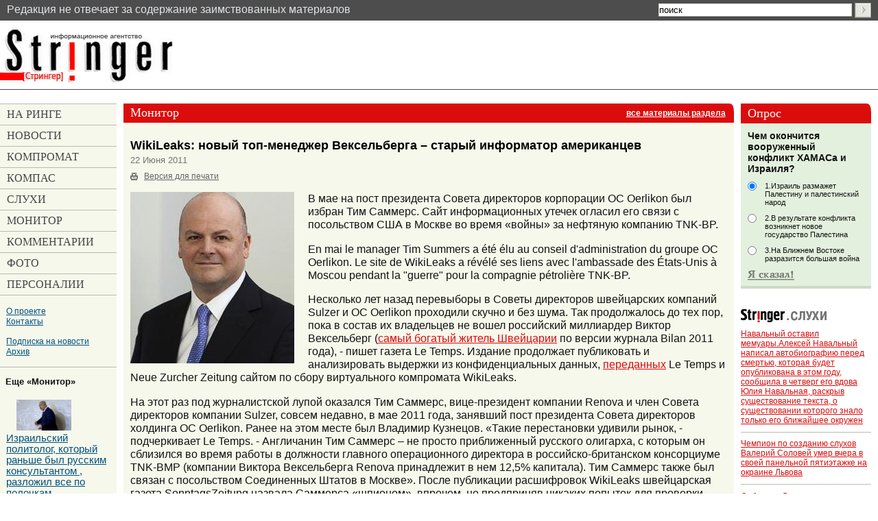

--- FILE ---
content_type: application/javascript;charset=utf-8
request_url: https://w.uptolike.com/widgets/v1/widgets-batch.js?params=JTVCJTdCJTIycGlkJTIyJTNBJTIyNTAyMTclMjIlMkMlMjJ1cmwlMjIlM0ElMjJodHRwcyUzQSUyRiUyRnN0cmluZ2VyLW5ld3MuY29tJTJGcHVibGljYXRpb24ubWh0bWwlM0ZQYXJ0JTNENTAlMjZQdWJJRCUzRDE2OTg5JTIyJTdEJTVE&mode=0&callback=callback__utl_cb_share_1768999965421676
body_size: 405
content:
callback__utl_cb_share_1768999965421676([{
    "pid": "50217",
    "subId": 0,
    "initialCounts": {"fb":0,"tw":0,"tb":0,"ok":0,"vk":0,"ps":0,"gp":0,"mr":0,"lj":0,"li":0,"sp":0,"su":0,"ms":0,"fs":0,"bl":0,"dg":0,"sb":0,"bd":0,"rb":0,"ip":0,"ev":0,"bm":0,"em":0,"pr":0,"vd":0,"dl":0,"pn":0,"my":0,"ln":0,"in":0,"yt":0,"rss":0,"oi":0,"fk":0,"fm":0,"li":0,"sc":0,"st":0,"vm":0,"wm":0,"4s":0,"gg":0,"dd":0,"ya":0,"gt":0,"wh":0,"4t":0,"ul":0,"vb":0,"tm":0},
    "forceUpdate": ["fb","ok","vk","ps","gp","mr","my"],
    "extMet": false,
    "url": "https%3A%2F%2Fstringer-news.com%2Fpublication.mhtml%3FPart%3D50%26PubID%3D16989",
    "urlWithToken": "https%3A%2F%2Fstringer-news.com%2Fpublication.mhtml%3FPart%3D50%26PubID%3D16989%26_utl_t%3DXX",
    "intScr" : false,
    "intId" : 0,
    "exclExt": false
}
])

--- FILE ---
content_type: application/javascript; charset=utf-8
request_url: https://mediametrics.ru/partner/inject/hour.ru.js
body_size: 5710
content:
var MediaMetricsRating=[
[67033882, "Крыши и верхнего этажа нет - страшное видео обрушения ТЦ 21/01/2026 – Новости", "kazanfirst.ru", "kazanfirst.ru/news/kryshi-i-verhnego-etazha-net-strashnoe-video-obrusheniya-tcz"],
[74180878, "Пропавшую школьницу нашли мертвой (ФОТО)", "gubdaily.ru", "gubdaily.ru/news/propavshuyu-shkolnicu-nashli-mertvoj-ubijca-sosed-ne-lyubivshij-ee-semyu/"],
[39146713, "Чиновник обиделся и лишил пенсионерку 85 тыс. руб. «Крот» в Генштабе. Лавров унизил британцев: главное к утру", "www.kapital-rus.ru", "www.kapital-rus.ru/news/422678-chinovnik_obidelsya_i_lishil_pensionerku_85_tys_rub_krot_v_genshtabe/"],
[34679052, "Скандал в Куршевеле взорвал Кремль: элиту ждут жёсткие кадровые чистки", "www.kapital-rus.ru", "www.kapital-rus.ru/news/422671-skandal_v_kurshevele_vzorval_kreml_elitu_jdut_jestkie_kadrovye_chist/"],
[81699353, "Теперь под запретом для всех: новое правило для владельцев бытовых счетчиков вступило в силу", "ncrim.ru", "ncrim.ru/globalnews/view/teper-pod-zapretom-dla-vseh-novoe-pravilo-dla-vladelcev-bytovyh-scetcikov-vstupilo-v-silu"],
[48648551, "Новая система оценки поведения школьников: что ждет учеников с 1 сентября", "izhevsk-live.ru", "izhevsk-live.ru/russia/view/novaa-sistema-ocenki-povedenia-skolnikov-cto-zdet-ucenikov-s-1-sentabra"],
[34854798, "От копченостей только название: Росконтроль назвал худшие марки популярной копченой колбасы - не берите их даже по скидкам", "progorod62.ru", "progorod62.ru/news/75701"],
[14468288, "Мужчина погиб при столкновении бензовоза и «Газели» на трассе под Рязанью", "rzn.mk.ru", "rzn.mk.ru/incident/2026/01/21/muzhchina-pogib-pri-stolknovenii-benzovoza-i-gazeli-na-trasse-pod-ryazanyu.html"],
[2957548, "Каждый получит по 22 000 рублей. Деньги придут на карту «Мир» с 22 января", "primpress.ru", "primpress.ru/article/130590"],
[50346238, "«Пошла опухоль мозга»: хозяйка шпица раскрыла детали массовых нападений озверевшего питбуля с Торфяной", "gorodkirov.ru", "gorodkirov.ru/news/vrachi-ne-davali-nam-nikakih-garantij-kirovchanka-rasskazala-o-novom-napadenii-ozverevshego-pitbulya-s-torfyanoj/"],
[22146729, "В Генштабе четыре года охотятся на «крота», который сливает тайные данные ВСУ. Но настоящая угроза — это…", "www.kapital-rus.ru", "www.kapital-rus.ru/news/422674-v_genshtabe_chetyre_goda_ohotyatsya_na_krota_kotoryi_slival_tainye_d/"],
[45846532, "13 пострадавших от дронов в Адыгее. Дом в руинах, машины в огне — глава республики ввел ЧС", "www.kapital-rus.ru", "www.kapital-rus.ru/news/422682-13_postradavshih_ot_dronov_v_adygee_dom_v_ruinah_mashiny_v_ogne__gla/"],
[73897172, "Курятник в Давосе притих: Петушистый Макрон с опаской ждет, когда зайдет Трамп. Кто у него сегодня на суп?", "svpressa.ru", "svpressa.ru/politic/article/499485/"],
[15413616, "Ребенок-агрессор терроризирует воспитанников детсада «Лукоморье» в Новосибирске", "vn.ru", "vn.ru/news-rebenok-agressor-terroriziruet-vospitannikov-detsada-lukomoroe-v-novosibirske/"],
[52094644, "В Башкирии пьяный водитель сбил мать с двумя детьми на переходе и скрылся", "newsbash.ru", "newsbash.ru/society/accidents/53851-v-bshkirii-pjanii-voditel-sbil-mt-s-dvymja-detmi-n-perehode-i-skrilsja.html"],
[35029017, "Экс-главе администрации Мелеузовского района Башкирии усилили наказание", "www.bashinform.ru", "www.bashinform.ru/news/law/2026-01-21/eks-glave-administratsii-meleuzovskogo-rayona-bashkirii-usilili-nakazanie-4544630"],
[65358019, "Еще два автомобиля сгорели в Республике Алтай", "www.gorno-altaisk.info", "www.gorno-altaisk.info/news/187168?fsp_sid=7332"],
[68500137, "Конфликтом соседей на улице Мира заинтересовалась полиция", "ulpravda.ru", "ulpravda.ru/rubrics/soc/konfliktom-sosedei-na-ulitse-mira-zainteresovalas-politsiia"],
[68345522, "Что появится на месте снесенного завода мороженого?", "gubdaily.ru", "gubdaily.ru/news/stalo-izvestno-chto-mozhet-poyavitsya-v-petrozavodske-na-meste-snesennogo-zavoda-morozhenogo/"],
[40588071, "Уиткофф рассказал, сколько стран согласились присоединиться к Совету мира", "ria.ru", "ria.ru/20260121/sovet-mira-2069304861.html"],
[44617862, "Джигурда обманул, а дочь и мама устроили сюрприз. Как Волочкова отметила 50-летний юбилей", "runews24.ru", "runews24.ru/articles/21/01/2026/dzhigurda-obmanul-a-doch-i-mama-ustroili-syurpriz-kak-volochkova-otmetila-50-letnij-yubilej"],
[46959948, "На Алтае поймали браконьера, убившего трех косуль", "www.gorno-altaisk.info", "www.gorno-altaisk.info/news/187177?fsp_sid=7348"],
[16396437, "«Ему было 25, мне 50, я подумала, почему бы и нет»", "tv-gubernia.ru", "tv-gubernia.ru/novosti/obwestvo/emu-bylo-25-mne-50-ya-podumala-pochemu-by-i-net/"],
[27307215, "«Билайн» добавил возможность смотреть YouTube без VPN для своих абонентов", "rbc.ru", "rbc.ru/technology_and_media/21/01/2026/697091169a794758cd006b24"],
[68293076, "Под Уфой кроссовер Nissan столкнулся с грузовиком: госпитализирован ребенок", "news-bash.ru", "news-bash.ru/incidents/26525/"],
[68640198, "В Петрозаводске умерла учительница", "gubdaily.ru", "gubdaily.ru/news/ne-mozhem-poverit-v-petrozavodske-umerla-uchitelnica/"],
[31801201, "Жителей Карелии предупредили об опасной погоде", "gubdaily.ru", "gubdaily.ru/news/zhitelej-karelii-predupredili-ob-opasnom-pogodnom-yavlenii/"],
[25708836, "Актриса умерла в 42 года", "gubdaily.ru", "gubdaily.ru/news/aktrisa-umerla-v-42-goda-o-ee-smerti-molchali-polgoda/"],
[10451647, "Ловушка или шанс? Трамп создает «Совет мира»: цена входа – миллиард. Выбор за Путиным", "runews24.ru", "runews24.ru/articles/21/01/2026/lovushka-ili-shans-tramp-sozdaet-sovet-mira-czena-vxoda-milliard-vyibor-za-putinyim"],
[54878798, "«Мог участвовать любой, даже кошка»: зачем ИП Богатый претендовал на Домодедово", "www.forbes.ru", "www.forbes.ru/biznes/553937-mog-ucastvovat-luboj-daze-koska-zacem-ip-bogatyj-pretendoval-na-domodedovo"],
[18023085, "13 человек и 40 машин: последствия ночной атаки дронов на дом в Адыгее", "www.forbes.ru", "www.forbes.ru/society/553923-13-celovek-i-40-masin-posledstvia-nocnoj-ataki-dronov-na-dom-v-adygee"],
[48112397, "Шокирующие подробности дела: что скрывал Константин Корда-Сысоев", "peterburg2.ru", "peterburg2.ru/news/tragediya-v-lesu-pod-peterburgom-kak-pogibla-natalya-kormilina-i-pochemu-ee-muzh-okazalsya-na-skame-podsudimyh-215308.html"],
[70835040, "«Танкерная война» на Балтике: «Северный флот РФ сейчас не тот. Но у Британии всего одна подлодка к бою готова&quot;", "svpressa.ru", "svpressa.ru/war21/article/499572/"],
[84478874, "Сводки СВО, 21 января, главное: «ПВО не работает, F-16 непонятно, что делают», - Зеленский громит генералов", "svpressa.ru", "svpressa.ru/war21/article/499551/"],
[78892138, "В Кировской области объявлено метеопредупреждение", "vyatka-grad.ru", "vyatka-grad.ru/archives/117456"],
[33060104, "Онкобольная попала в реанимацию после очереди в поликлинике", "gubdaily.ru", "gubdaily.ru/news/onkobolnaya-zhenshhina-popala-v-reanimaciyu-posle-dolgogo-ozhidaniya-v-poliklinike/"],
[73917745, "Арктический воздух начинает своё вторжение: погода в Твери и области", "vedtver.ru", "vedtver.ru/news/society/arkticheskij-vozduh-nachinaet-svojo-vtorzhenie-pogoda-v-tveri-i-oblasti/"],
[85665363, "На Кукковке снова авария: улицы затапливает (ВИДЕО)", "gubdaily.ru", "gubdaily.ru/news/na-kukkovke-snova-avariya-na-etot-raz-net-xolodnoj-vody/"],
[53865621, "Синоптики изменили прогноз на выходные в Тверской области", "toptver.ru", "toptver.ru/lenta/morozy-krepchajut-sinoptiki-izmenili-prognoz-na-vyhodnye-v-tverskoj-oblasti/"],
[14004424, "&quot;Он перевел мне 650 тысяч&quot;: студентку из Бугульмы обобрал виртуальный ухажер 21/01/2026 – Новости", "kazanfirst.ru", "kazanfirst.ru/news/on-perevel-mne-650-tysyach-studentku-iz-bugulmy-obobral-virtualnyj-uhazher"],
[18463031, "Заокеанский блеф: Штаты вымогают долги у РФ. Россия ответила и взбесила Запад", "www.kapital-rus.ru", "www.kapital-rus.ru/news/422687-zaokeanskii_blef_shtaty_vymogaut_dolgi_u_rf_rossiya_otvetila_i_vzbes/"],
[75631015, "«Все отвернулись»: рекорд Гиннесса обернулся трагедией для 57-летней Натальи Сурковой ✿✔️ TVCenter.ru", "www.tvcenter.ru", "www.tvcenter.ru/zvezdy/vse-otvernulis-rekord-ginnessa-obernulsya-tragediey-dlya-57-letney-natali-surkovoy/"],
[50560539, "Нумизмат ", "pln-pskov.ru", "pln-pskov.ru/accidents/577236.html"],
[17722332, "На Алтае поймали браконьера, убившего трех косуль", "www.gorno-altaisk.info", "www.gorno-altaisk.info/news/187177?fsp_sid=7350"],
];

--- FILE ---
content_type: application/javascript;charset=utf-8
request_url: https://w.uptolike.com/widgets/v1/version.js?cb=cb__utl_cb_share_176899996402227
body_size: 395
content:
cb__utl_cb_share_176899996402227('1ea92d09c43527572b24fe052f11127b');